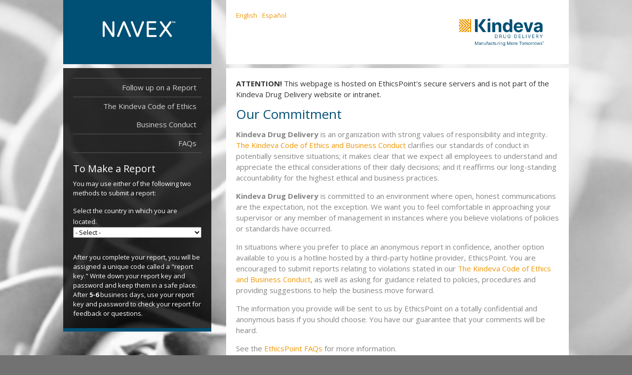

--- FILE ---
content_type: text/html
request_url: https://secure.ethicspoint.com/domain/media/en/gui/74459/index.html
body_size: 167
content:
<!DOCTYPE html PUBLIC "-//W3C//DTD XHTML 1.0 Strict//EN" "http://www.w3.org/TR/xhtml1/DTD/xhtml1-strict.dtd">
<html xmlns="http://www.w3.org/1999/xhtml" xml:lang="en" lang="en">
	<head>
		<title>EthicsPoint - Kindeva Drug Delivery</title>
		<meta http-equiv="content-type" content="text/html;charset=utf-8" />
		<meta http-equiv="cache-control" content="no-cache" />
		<meta name="robots" content="noindex, nofollow"/>
		<link rel="shortcut icon" href="/domain/en/images/transparent.ico" />
		<link rel="stylesheet" type="text/css" href="ciCLIENT.css" />
	</head>
	<body>
		<div id="epWrapper">
			<div id="epContent">
				<div id="epColumn2">
					<div id="epHeader">
						<div id="epLang"></div>
						<a class="logo" href="/domain/en/link.asp?link=https://kindevadd.com/" rel="newwindow" title="Kindeva Drug Delivery"></a>
					</div>
					<div id="epColumn2Inner">
						<p id="epAttention" class="top"></p>
						<h1 class="top">Our Commitment</h1>
						<p><strong>Kindeva Drug Delivery</strong> is an organization with strong values of responsibility and integrity. <a href="code.pdf" rel="newwindow">The Kindeva Code of Ethics and Business Conduct</a> clarifies our standards of conduct in potentially sensitive situations; it makes clear that  we expect all employees to understand and appreciate the ethical considerations of their daily decisions; and it reaffirms our long-standing accountability for the highest ethical and business practices.</p>
						<p><strong>Kindeva Drug Delivery</strong> is committed to an environment where open, honest communications are the expectation, not the exception. We want you to feel comfortable in approaching your supervisor or any member of management in instances where you believe violations of policies or standards have occurred.</p>
						<p>In situations where you prefer to place an anonymous report in confidence, another option available to you is a hotline hosted by a third-party hotline provider, EthicsPoint. You are encouraged to submit reports relating to violations stated in our <a href="code.pdf" rel="newwindow">The Kindeva Code of Ethics and Business Conduct</a>, as well as asking for guidance related to policies, procedures and providing suggestions to help the business move forward.</p>
						<p>The information you provide will be sent to us by EthicsPoint on a totally confidential and anonymous basis if you should choose. You have our guarantee that your comments will be heard.</p>
						<p>See the <a href="faq.pdf" rel="newwindow">EthicsPoint FAQs</a> for more information.</p>
						<p id="epEmergency" class="bottom"></p>
					</div>
				</div>
				<div id="epColumn1">
					<div id="logong">
						<a class="logong" href="http://www.navex.com/" title="NAVEX&trade;"></a>
					</div>
					<div id="epColumn1Inner">
						<div id="epNav">
							<a href="/domain/en/login.asp">Follow up on a Report</a>
							<a href="code.pdf" rel="newwindow">The Kindeva Code of Ethics Business Conduct</a>
							<a class="navbottom" href="faq.pdf" rel="newwindow">FAQs</a>
						</div>
						<h2 class="top">To Make a Report</h2>
						<p>You may use either of the following two methods to submit a report:</p>
						<div id="epDataPrivacy"></div>
						<p class="bottom">After you complete your report, you will be assigned a unique code called a "report key." Write down your report key and password and keep them in a safe place. After <strong class="nowrap">5-6</strong> business days, use your report key and password to check your report for feedback or questions.</p>
					</div>
				</div>
			</div>
			<div id="epNAVEXFooter"></div>
		</div>
		<script type="text/javascript" src="https://secure.ethicspoint.com/domain/media/shared/ciCommon3.js"></script>
		<script type="text/javascript" src="https://secure.ethicspoint.com/domain/media/shared/ciLangEN.js"></script>
		<script type="text/javascript" src="https://secure.ethicspoint.com/domain/media/shared/ciPhoneNumbers3.js"></script>
		<script type="text/javascript" src="https://secure.ethicspoint.com/domain/media/shared/ciDP3.js"></script>
		<script type="text/javascript" src="ciClientVars.js"></script>
	<script type="text/javascript" src="/_Incapsula_Resource?SWJIYLWA=719d34d31c8e3a6e6fffd425f7e032f3&ns=3&cb=1539799136" async></script></body>
</html>



--- FILE ---
content_type: text/css
request_url: https://secure.ethicspoint.com/domain/media/en/gui/74459/ciCLIENT.css
body_size: -41
content:
body {
  background: #727272 url(body.jpg) no-repeat fixed 50% 0;
  color: #848484;
  font: 400 15px/22px "Open Sans", sans-serif;
  margin: 0;
}

a {
  color: #F09601;
  outline: none;
  text-decoration: none;
}

a:hover,
a:focus {
  color: #F09601;
  text-decoration: underline;
}

a.logo {
  background: url(logo1.png) no-repeat left top;
  background-size: contain;
  display: block;
  height: 110px;
  margin-top: -52.5px;
  /* negative half of the height */
  position: absolute;
  right: 30px;
  top: 50%;
  width: 215px;
}

h1 {
  color: #004F74;
  font: 400 26px/29px "Open Sans", sans-serif;
  margin: 0 0 15px 0;
  padding: 0;
}

h2 {
  color: #333333;
  font: 400 20px/23px "Open Sans", sans-serif;
  margin: 10px 0;
}

h3 {
  color: #747474;
  font: 400 18px/21px "Open Sans", sans-serif;
  margin: 10px 0;
  padding: 0;
}

img {
  border: 0;
  display: block;
}

ol,
ul {
  line-height: 22px;
  margin: 0 0 15px 15px;
  padding: 0;
}

p {
  line-height: 22px;
  margin: 0 0 15px 0;
  padding: 0;
}

#epAttention {
  color: #333333;
}

#epColumn1 {
  margin-right: 724px;
}

#epColumn1 p,
#epColumn1 ul {
  color: white;
  font: 400 13px/19px "Open Sans", sans-serif;
}

#epColumn1Inner {
  background: url(black.png) repeat left top;
  border-bottom: 7px solid #004F74;
  color: #999999;
  margin-bottom: 8px;
  padding: 20px;
  zoom: 1;
}

#epColumn1Inner h2,
#epColumn1Inner h3 {
  color: white;
}

#epColumn2 {
  float: right;
  width: 694px;
}

#epColumn2Inner {
  background: white;
  padding: 20px;
  margin-bottom: 8px;
}

#epColumn3 {
  padding: 20px;
}

#epContent {
  clear: both;
  float: left;
  width: 1024px;
}

#epDDN {
  font-weight: bold;
  white-space: nowrap;
}

#epEmergency {}

#epNAVEXFooter {
  background: url(white.png) repeat left top;
  clear: both;
  color: #333333;
  font-size: 13px;
  padding: 0 20px;
  text-align: center;
  width: 984px;
}

#epNAVEXFooter th {
  display: none;
}

#epNAVEXFooter .line1 {
  float: left;
}

#epNAVEXFooter .line2 {
  float: right;
}

#epHeader {
  background: #fff;
  height: 130px;
  margin-bottom: 8px;
  position: relative;
}

#epLang {
  font-size: 13px;
  position: absolute;
  left: 15px;
  top: 20px;
}

#epLang a {
  padding: 0 5px;
}

#epNav {
  color: #d2d2d2;
  float: left;
  margin-bottom: 20px;
  width: 260px;
}

#epNav a {
  border-top: 1px solid #595959;
  color: #d2d2d2;
  display: block;
  float: left;
  line-height: 37px;
  overflow: hidden;
  padding: 0 10px 0 0;
  position: relative;
  text-align: right;
  text-decoration: none;
  width: 250px;
}

#epNav a:hover,
#epNav a:focus {
  background-color: rgba(255, 255, 255, 0.1);
  border-right: 4px solid #F09601;
  color: white;
  overflow: visible;
}

#epNav a.navbottom {
  border-bottom: 1px solid #595959;
}

#epResources {
  background: url(resources.png) no-repeat 13px 14px;
  display: block;
  font: 400 15px/37px "Open Sans", sans-serif;
  overflow: visible;
  padding: 0 0 0 18px;
  position: absolute;
  right: -213px;
  top: 0;
  width: 200px;
  z-index: 10;
}

#epResources span {
  background: white;
  border-right: 4px solid white;
  color: #F09601;
  cursor: pointer;
  display: block;
  padding: 0 20px 0 25px;
  text-align: left;
  width: 251px;
}

#epResources span:hover,
#epResources span:focus {
  background: white url(resourcesspan.png) no-repeat 13px center;
  border-right: 4px solid #F09601;
  color: #747474;
}

#epWrapper {
  float: left;
  left: 50%;
  margin-left: -512px;
  position: relative;
  width: 1024px;
}

#logong {
  background: #004F74;
  height: 130px;
  margin-bottom: 8px;
  position: relative;
  width: 300px;
}

#logong a.logong {
  background: url(https://secure.ethicspoint.com/domain/media/shared/nglogoWhite_Large.png) no-repeat left top;
  height: 52px;
  left: 80px;
  position: absolute;
  top: 43px;
  width: 211px;
}

/*dp2*/
#epDataPrivacy .online,
#epDataPrivacy .phone,
#epDataPrivacy .output {}

#epDataPrivacy {
  color: white;
  font: 400 13px/19px "Open Sans", sans-serif;
  margin-bottom: 20px;
}

#epDataPrivacy ol.dropDowns {
  list-style: none;
  margin: 0;
  padding: 0;
}

#epDataPrivacy select {
  font: 400 13px/19px "Open Sans", sans-serif;
  margin-bottom: 10px;
  width: 100%;
}

/*phone*/
#epPhone {
  margin-bottom: 20px;
}

#epPhone select {
  font: 400 13px/19px "Open Sans", sans-serif;
  margin-bottom: 10px;
  width: 100%;
}

.bottom {
  margin-bottom: 0;
  padding-bottom: 0;
}

.listor {
  list-style: none;
  margin: 10px 0;
}

.nowrap {
  white-space: nowrap;
}

.output em {
  display: block;
  font-size: 90%;
}

.output th {
  text-align: left;
}

.top {
  margin-top: 0;
  padding-top: 0;
}

--- FILE ---
content_type: application/javascript
request_url: https://secure.ethicspoint.com/domain/media/en/gui/74459/ciClientVars.js
body_size: -458
content:
CI_client.standardId = 74459;
CI_client.companyName = "Kindeva Drug Delivery";
CI_client.affiliatedCompany = "";
CI_client.displayErrors = 0;
CI_client.directDialNumber = "844-249-7307";
CI_client.collectCallNumber = "<strong>Not Available</strong>";
CI_client.customText = {};
CI_client.Langs = ["en","es"];
CI_client.phone = {
	select:true,
	numQty:0,
	typeQty:1,
	typePriority:["DIRECT","DA","ITFS","COLLECT","GISONE","GISTWO","OneConnect","OTHER"],
	requestedPhoneNumbers:{
		"United States":{},
		"United Kingdom":{},
		"n/a":{dp:false}
	},
	customPhoneNumbers:{
		"n/a":{
			OTHER:{
				en:"<strong>Reporting by phone is not available for the location you have selected. Please file your report online.</strong>"
			}
		},
		"United Kingdom":{"OneConnect":[{inst:[],ph:"0808 196 1713"}]},
	},
	customCCN:{},
	customDDN:{},
	customNav:function(country){},
	customSort:{
		"United States":1,
		"United Kingdom":2,
		"n/a":50
	}
};
CI_client.dropDowns = {
	standardId:0,
	AJAX:1,
	flags:{
		"United States":{dp:false},
		"United Kingdom":{dp:false},
	},
	fields:["country1","country2",{name:"state",length:1},{name:"city",length:1},{name:"name",length:1}],
	fieldsTable:[],
	customSortTable:[],
	questionId:0,
	redirect:"issues.html",
	redirectQuestion:"",
	customSort:{
		"United States":1,
		"United Kingdom":2,
		"Remote":40,
		"Prefer not to disclose":50
	},
	functions:{},
	redirects:{},
	alert:{
		type:0,
		text:{}
	},
	message:{
		type:0,
		position:2,
		truncate:true,
		text:{}
	},
	customNav:function(url,prams){},
	customPrams:[],
	data:[]
};
CI_client.issues = {
	violationPackageId:0,
	standardId:0,
	AJAX:1,
	redirects:{},
	hiddenIssues:[],
	categoriesGroup:1,
	categoriesShowAll:1,
	categoriesShowOne:0,
	showAll:0,
	showOne:0,
	showHover:0,
	redirect:"",
	customSort:{},
	customNav:function(url){},
	customPrams:[],
	data:[]
};
CI_client.dropDowns.data = [];
CI_client.issues.data = [];
//Google Fonts
WebFontConfig = {
google: { families: [ 'Open+Sans:400,300,400italic,700:latin' ] }
};
(function() {
var wf = document.createElement('script');
wf.src = ('https:' == document.location.protocol ? 'https' : 'http') +
  '://ajax.googleapis.com/ajax/libs/webfont/1/webfont.js';
wf.type = 'text/javascript';
wf.async = 'true';
var s = document.getElementsByTagName('script')[0];
s.parentNode.insertBefore(wf, s);
})();

--- FILE ---
content_type: application/x-javascript; charset=utf-8
request_url: https://secure.ethicspoint.com/jsonservices/geteplocationinfo.aspx?clientid=74459&column=country
body_size: -107
content:
var LocationItems = [ "United Kingdom", "United States" ]